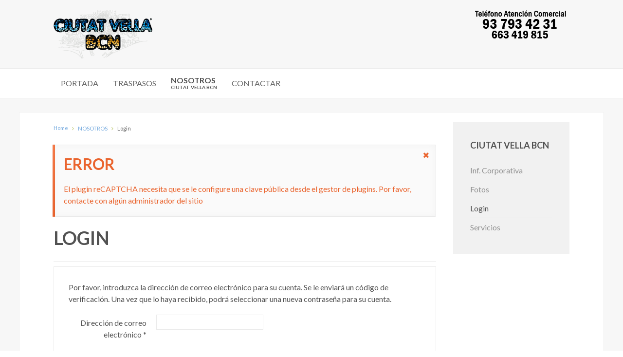

--- FILE ---
content_type: text/html; charset=utf-8
request_url: http://ciutatvellabcn.com/index.php/nosotros/login?view=reset
body_size: 4394
content:
<!DOCTYPE HTML>
<html lang="es-es" dir="ltr"  data-config='{"twitter":0,"plusone":0,"facebook":0,"style":"default"}'>

<head>
<meta charset="utf-8">
<meta http-equiv="X-UA-Compatible" content="IE=edge">
<meta name="viewport" content="width=device-width, initial-scale=1">
<base href="http://ciutatvellabcn.com/index.php/nosotros/login" />
	<meta name="keywords" content="ciutat vella, barcelona, traspaso, negocios, restaurante, comercio" />
	<meta name="description" content="Ciutat Vella BCN, ¿Busca negocios en traspaso? ¿Quiere traspasar su negocio?" />
	<meta name="generator" content="Joomla! - Open Source Content Management" />
	<title>CIUTAT VELLA BCN - Login</title>
	<link href="http://ciutatvellabcn.com/index.php/component/search/?Itemid=129&amp;format=opensearch" rel="search" title="Buscar CIUTAT VELLA BCN" type="application/opensearchdescription+xml" />
	<link href="/templates/yoo_eat/favicon.ico" rel="shortcut icon" type="image/vnd.microsoft.icon" />
	<link href="/cache/widgetkit/widgetkit-b73a9d37.css" rel="stylesheet" type="text/css" />
	<link href="/components/com_rsform/assets/calendar/calendar.css" rel="stylesheet" type="text/css" />
	<link href="/components/com_rsform/assets/css/front.css" rel="stylesheet" type="text/css" />
	<link href="/plugins/system/jce/css/content.css?badb4208be409b1335b815dde676300e" rel="stylesheet" type="text/css" />
	<script type="application/json" class="joomla-script-options new">{"csrf.token":"ab06bc4612da4ed8b5784bd717b070a0","system.paths":{"root":"","base":""},"system.keepalive":{"interval":840000,"uri":"\/index.php\/component\/ajax\/?format=json"},"joomla.jtext":{"JLIB_FORM_FIELD_INVALID":"Campo inv\u00e1lido:&#160"}}</script>
	<script src="/media/system/js/core.js?274ef05924e558f5b400722eb346094d" type="text/javascript"></script>
	<!--[if lt IE 9]><script src="/media/system/js/polyfill.event.js?274ef05924e558f5b400722eb346094d" type="text/javascript"></script><![endif]-->
	<script src="/media/system/js/keepalive.js?274ef05924e558f5b400722eb346094d" type="text/javascript"></script>
	<script src="/media/jui/js/jquery.min.js?274ef05924e558f5b400722eb346094d" type="text/javascript"></script>
	<script src="/media/jui/js/jquery-noconflict.js?274ef05924e558f5b400722eb346094d" type="text/javascript"></script>
	<script src="/media/jui/js/jquery-migrate.min.js?274ef05924e558f5b400722eb346094d" type="text/javascript"></script>
	<script src="/media/system/js/punycode.js?274ef05924e558f5b400722eb346094d" type="text/javascript"></script>
	<script src="/media/system/js/validate.js?274ef05924e558f5b400722eb346094d" type="text/javascript"></script>
	<!--[if lt IE 9]><script src="/media/system/js/html5fallback.js?274ef05924e558f5b400722eb346094d" type="text/javascript"></script><![endif]-->
	<script src="/media/jui/js/bootstrap.min.js?274ef05924e558f5b400722eb346094d" type="text/javascript"></script>
	<script src="/cache/widgetkit/widgetkit-e5df2752.js" type="text/javascript"></script>
	<script src="/components/com_rsform/assets/js/script.js" type="text/javascript"></script>
	<script type="text/javascript">
jQuery(function($){ initPopovers(); $("body").on("subform-row-add", initPopovers); function initPopovers (event, container) { $(container || document).find(".hasPopover").popover({"html": true,"trigger": "hover focus","container": "body"});} });
	</script>

<link rel="apple-touch-icon-precomposed" href="/templates/yoo_eat/apple_touch_icon.png">
<link rel="stylesheet" href="/templates/yoo_eat/css/bootstrap.css">
<link rel="stylesheet" href="/templates/yoo_eat/css/theme.css">
<link rel="stylesheet" href="/templates/yoo_eat/css/custom.css">
<script src="/templates/yoo_eat/warp/vendor/uikit/js/uikit.js"></script>
<script src="/templates/yoo_eat/warp/vendor/uikit/js/components/autocomplete.js"></script>
<script src="/templates/yoo_eat/warp/vendor/uikit/js/components/search.js"></script>
<script src="/templates/yoo_eat/warp/vendor/uikit/js/components/sticky.js"></script>
<script src="/templates/yoo_eat/warp/vendor/uikit/js/components/tooltip.js"></script>
<script src="/templates/yoo_eat/warp/js/social.js"></script>
<script src="/templates/yoo_eat/js/theme.js"></script>
</head>

<body class="tm-sidebar-a-right tm-sidebars-1 tm-noblog">

    
	
	<div class="tm-headerbar uk-clearfix uk-hidden-small">

		<div class="uk-container uk-container-center">

						<a class="tm-logo" href="http://ciutatvellabcn.com">
	<img src="/images/logo_web.png" alt="Ciutat Vella BCN" width="203" height="100" /></a>
			
			<div class="uk-panel">
	<p><a href="/index.php/dejanos-tu-telefono"><img src="/images/telefono_header.png" alt="telefono header" width="200" height="60" /></a></p></div>
		</div>
	</div>
	
		<div class="tm-top-block tm-grid-block">

					<nav class="tm-navbar uk-navbar" >

				<div class="uk-container uk-container-center">

					
											<ul class="uk-navbar-nav uk-hidden-small">
<li><a href="/index.php">Portada</a></li><li class="uk-parent" data-uk-dropdown="{'preventflip':'y'}" aria-haspopup="true" aria-expanded="false"><a href="/index.php/traspasos">TRASPASOS</a><div class="uk-dropdown uk-dropdown-navbar uk-dropdown-width-2" style="min-width: 510px; max-width: 510px; width:255px;"><div class="uk-grid uk-dropdown-grid"><div class="uk-width-1-2"><ul class="uk-nav uk-nav-navbar"><li class="uk-parent uk-nav-header">CIUTAT VELLA
<ul class="uk-nav-sub"><li><a href="/index.php/traspasos/ciutat-vella-bcn/raval-cultural">Raval Cultural</a></li><li><a href="/index.php/traspasos/ciutat-vella-bcn/raval-oest">Raval Oest</a></li><li><a href="/index.php/traspasos/ciutat-vella-bcn/raval-sud">Raval Sud</a></li><li><a href="/index.php/traspasos/ciutat-vella-bcn/barceloneta">Barceloneta</a></li><li><a href="/index.php/traspasos/ciutat-vella-bcn/gotic">Gòtic</a></li><li><a href="/index.php/traspasos/ciutat-vella-bcn/born">Born</a></li><li><a href="/index.php/traspasos/ciutat-vella-bcn/ciutat-vella">Todo CIUTAT VELLA</a></li></ul></li></ul></div><div class="uk-width-1-2"><ul class="uk-nav uk-nav-navbar"><li class="uk-parent uk-nav-header">OTROS DISTRITOS
<ul class="uk-nav-sub"><li><a href="https://globaltraspas.com/index.php/traspasos" target="_blank" rel="noopener noreferrer">BARCELONA</a></li></ul></li></ul></div></div></div></li><li class="uk-parent uk-active" data-uk-dropdown="{'preventflip':'y'}" aria-haspopup="true" aria-expanded="false"><a href="/index.php/nosotros" class="uk-navbar-nav-subtitle">NOSOTROS<div>CIUTAT VELLA BCN</div></a><div class="uk-dropdown uk-dropdown-navbar uk-dropdown-width-1"><div class="uk-grid uk-dropdown-grid"><div class="uk-width-1-1"><ul class="uk-nav uk-nav-navbar"><li><a href="/index.php/nosotros/info">Inf. Corporativa</a></li><li><a href="/index.php/nosotros/fotos">Fotos</a></li><li class="uk-active"><a href="/index.php/nosotros/login">Login</a></li><li><a href="/index.php/nosotros/servicios-inmotraspas">Servicios</a></li></ul></div></div></div></li><li><a href="/index.php/contactar">CONTACTAR</a></li></ul>					
										<a href="#offcanvas" class="uk-navbar-toggle uk-visible-small" data-uk-offcanvas></a>
					
										<div class="uk-navbar-content uk-navbar-center uk-visible-small"><a class="tm-logo-small" href="http://ciutatvellabcn.com">
	<img src="/images/logo_web_small.png" alt="Ciutat Vella BCN" width="162" height="80" class="uk-responsive-height" /></a></div>
					
				</div>

		</nav>
		
	</div>
	
	
	<div class="tm-page">

		
		
		
		
					<div class="tm-block tm-block-light">

				<div class="uk-container uk-container-center">

					<div class="uk-grid" data-uk-grid-match data-uk-grid-margin>

												<div class="tm-main uk-width-medium-3-4">

							
														<main class="tm-content">

																<ul class="uk-breadcrumb"><li><a href="/index.php">Home</a></li><li><a href="/index.php/nosotros">NOSOTROS</a></li><li class="uk-active"><span>Login</span></li></ul>
								
								<div id="system-message-container">
<div class="uk-alert uk-alert-large uk-alert-danger" data-uk-alert>
<button type="button" class="uk-alert-close uk-close"></button>
<h2>Error</h2>
<p>El plugin reCAPTCHA necesita que se le configure una clave pública desde el gestor de plugins. Por favor, contacte con algún administrador del sitio</p>
</div>
</div>
<div class="reset">
			<div class="page-header">
			<h1>
				Login			</h1>
		</div>
		<form id="user-registration" action="/index.php/nosotros/login?task=reset.request" method="post" class="form-validate form-horizontal well">
					<fieldset>
									<p>Por favor, introduzca la dirección de correo electrónico para su cuenta. Se le enviará un código de verificación. Una vez que lo haya recibido, podrá seleccionar una nueva contraseña para su cuenta.</p>
								
<div class="control-group">
			<div class="control-label">
			<label id="jform_email-lbl" for="jform_email" class="hasPopover required" title="Dirección de correo electrónico" data-content="Por favor, introduzca la dirección de correo electrónico que tiene asociada con su cuenta de usuario.&lt;br /&gt;Se le enviará un código de verificación. Una vez que haya recibido su código de verificación, podrá elegir una nueva contraseña para su cuenta.">
	Dirección de correo electrónico<span class="star">&#160;*</span></label>
					</div>
		<div class="controls">
		<input type="text" name="jform[email]" id="jform_email"  value="" class="validate-username required" size="30"       required aria-required="true"      />
	</div>
</div>

<div class="control-group">
			<div class="control-label">
			<label id="jform_captcha-lbl" for="jform_captcha" class="hasPopover required" title="Captcha" data-content="Escriba en el campo de texto lo que vea en la imagen.">
	Captcha<span class="star">&#160;*</span></label>
							<span class="optional">(opcional)</span>
					</div>
		<div class="controls">
			</div>
</div>
			</fieldset>
				<div class="control-group">
			<div class="controls">
				<button type="submit" class="btn btn-primary validate">
					Enviar				</button>
			</div>
		</div>
		<input type="hidden" name="ab06bc4612da4ed8b5784bd717b070a0" value="1" />	</form>
</div>

							</main>
							
							
						</div>
						
																														<aside class="tm-sidebar-a uk-width-medium-1-4"><div class="uk-panel uk-panel-box"><h3 class="uk-panel-title">CIUTAT VELLA BCN</h3><ul class="uk-nav uk-nav-parent-icon uk-nav-side" data-uk-nav="{}">
<li><a href="/index.php/nosotros/info">Inf. Corporativa</a></li><li><a href="/index.php/nosotros/fotos">Fotos</a></li><li class="uk-active"><a href="/index.php/nosotros/login">Login</a></li><li><a href="/index.php/nosotros/servicios-inmotraspas">Servicios</a></li></ul></div></aside>
												
					</div>

				</div>

			</div>
		
        
		
		
		
	</div>

		<div class="tm-block">
		<div class="uk-container uk-container-center">
			<footer class="tm-footer uk-text-center">

				<div>
				<div class="uk-panel">
	<p><a href="/index.php/busca-algun-negocio"><img src="/images/ban_busca_negocio.jpg" alt="ban busca negocio" /><img src="/images/25_trans.png" alt="25 trans" /></a><a href="/index.php/quiere-traspasar"><img src="/images/ban_quiere_traspasar.jpg" alt="ban quiere traspasar" /></a></p>
<p><img src="/images/logo_footer.png" alt="logo footer" width="300" height="148" /><br />Placeta de Montcada, 1-3 bajos interior - 08003 Barcelona - Tel. <strong>93 793 42 31 - 663 419 815</strong><strong><br />Horarios de atención</strong>: Lunes a Jueves de 9:00 a 14:00 h. y de 16:00 a 19:00 h. / Viernes de 9:00 a 15:00 h.</p>
<p><a href="/index.php/politica-de-privacidad">Política de Privacidad</a> | <a href="/index.php/uso-de-las-cockies">Uso de las cockies</a><br />© 2021 Ciutat Vella BCN</p></div>				</div>

				<div>
									<a class="uk-button uk-button-small uk-button-primary tm-totop-scroller" data-uk-smooth-scroll href="#"><i class="uk-icon-chevron-up"></i></a>
								</div>

			</footer>
		</div>
	</div>
	
	
		<div id="offcanvas" class="uk-offcanvas">
		<div class="uk-offcanvas-bar"><div class="uk-panel">
<form id="search-121-69685cc39fdd6" class="uk-search" action="/index.php/nosotros/login" method="post" >
	<input class="uk-search-field" type="text" name="searchword" placeholder="buscar...">
	<input type="hidden" name="task"   value="search">
	<input type="hidden" name="option" value="com_search">
	<input type="hidden" name="Itemid" value="129">
</form>
</div>
<ul class="uk-nav uk-nav-offcanvas">
<li><a href="/index.php">Portada</a></li><li class="uk-parent"><a href="/index.php/traspasos">TRASPASOS</a><ul class="uk-nav-sub"><li class="uk-parent uk-nav-header">CIUTAT VELLA
<ul><li><a href="/index.php/traspasos/ciutat-vella-bcn/raval-cultural">Raval Cultural</a></li><li><a href="/index.php/traspasos/ciutat-vella-bcn/raval-oest">Raval Oest</a></li><li><a href="/index.php/traspasos/ciutat-vella-bcn/raval-sud">Raval Sud</a></li><li><a href="/index.php/traspasos/ciutat-vella-bcn/barceloneta">Barceloneta</a></li><li><a href="/index.php/traspasos/ciutat-vella-bcn/gotic">Gòtic</a></li><li><a href="/index.php/traspasos/ciutat-vella-bcn/born">Born</a></li><li><a href="/index.php/traspasos/ciutat-vella-bcn/ciutat-vella">Todo CIUTAT VELLA</a></li></ul></li><li class="uk-parent uk-nav-header">OTROS DISTRITOS
<ul><li><a href="https://globaltraspas.com/index.php/traspasos" target="_blank" rel="noopener noreferrer">BARCELONA</a></li></ul></li></ul></li><li class="uk-parent uk-active"><a href="/index.php/nosotros">NOSOTROS<div>CIUTAT VELLA BCN</div></a><ul class="uk-nav-sub"><li><a href="/index.php/nosotros/info">Inf. Corporativa</a></li><li><a href="/index.php/nosotros/fotos">Fotos</a></li><li class="uk-active"><a href="/index.php/nosotros/login">Login</a></li><li><a href="/index.php/nosotros/servicios-inmotraspas">Servicios</a></li></ul></li><li><a href="/index.php/contactar">CONTACTAR</a></li></ul></div>
	</div>
	

</body>
</html>